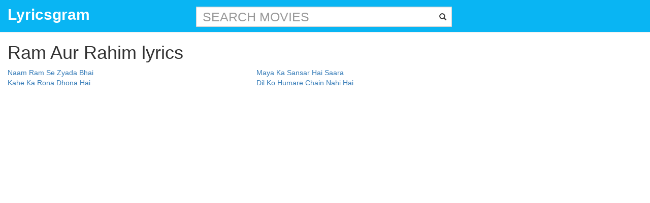

--- FILE ---
content_type: text/html; charset=utf-8
request_url: https://www.google.com/recaptcha/api2/aframe
body_size: 260
content:
<!DOCTYPE HTML><html><head><meta http-equiv="content-type" content="text/html; charset=UTF-8"></head><body><script nonce="4BFXC6GLe5J0Z4izwcDQMg">/** Anti-fraud and anti-abuse applications only. See google.com/recaptcha */ try{var clients={'sodar':'https://pagead2.googlesyndication.com/pagead/sodar?'};window.addEventListener("message",function(a){try{if(a.source===window.parent){var b=JSON.parse(a.data);var c=clients[b['id']];if(c){var d=document.createElement('img');d.src=c+b['params']+'&rc='+(localStorage.getItem("rc::a")?sessionStorage.getItem("rc::b"):"");window.document.body.appendChild(d);sessionStorage.setItem("rc::e",parseInt(sessionStorage.getItem("rc::e")||0)+1);localStorage.setItem("rc::h",'1769425495171');}}}catch(b){}});window.parent.postMessage("_grecaptcha_ready", "*");}catch(b){}</script></body></html>